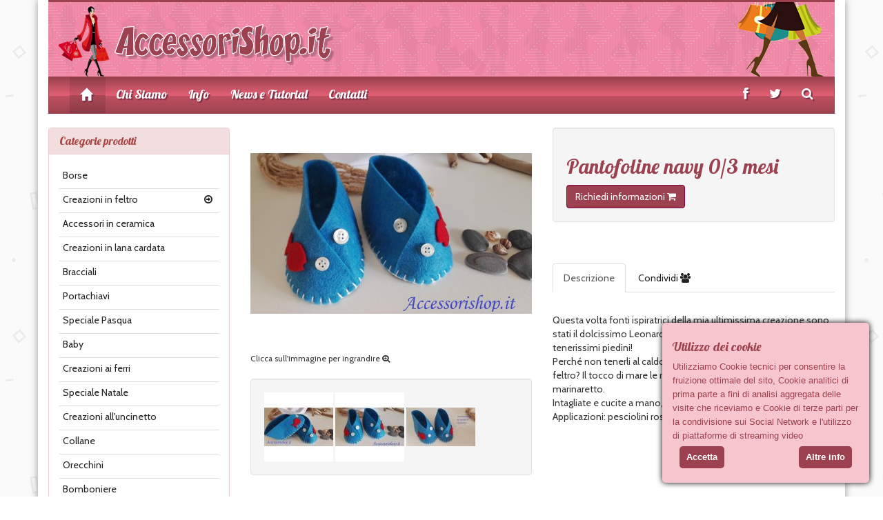

--- FILE ---
content_type: text/html; charset=UTF-8
request_url: http://www.accessorishop.it/pantofoline-navy-03-mesi
body_size: 6800
content:
<!DOCTYPE html PUBLIC "-//W3C//DTD XHTML 1.0 Transitional//EN" "http://www.w3.org/TR/xhtml1/DTD/xhtml1-transitional.dtd">
<html xmlns="http://www.w3.org/1999/xhtml">
<head>
    <meta http-equiv="Content-Type" content="text/html; charset=utf-8" />
	<meta http-equiv="X-UA-Compatible" content="IE=edge">
    <meta name="viewport" content="width=device-width, initial-scale=1">
    <meta name="author" content="Pubblisiti">
	<meta name="title" content="pantofoline neonato">
	<meta name="keywords" content="pantofoline neonato,pantofoline,scarpine neonato,regali neonato,idee per neomamma,regali nascita,idee creative per neonati,accessori neonati,artigianato neonati">
    <meta name="description" content="Benvenuti nel sito accessorishop! L'idea nasce da un progetto coltivato da lungo tempo e in particolare  da una incontenibile passione per le creazioni artigianali pi&ugrave; varie, purch&egrave; uniche e personalizzate.
Con l'ausilio di diverse tecniche, infatti, prendono corpo opere assolutamente originali ed esclusive, realizzate interamente a mano, con elementi gi&agrave; pronti, ma, soprattutto, con  materiali insoliti, tali da conferire alle stesse, nel rispetto di uno stile minimalista ed elegante, un intramontabile fascino...
">
    <title>Accessori Shop</title>
    <link href="assets/css/bootstrap.min.css" rel="stylesheet" type="text/css" />
    <link href="assets/css/font-awesome.min.css" rel="stylesheet" type="text/css" />
    <link href="assets/css/style.css" rel="stylesheet" type="text/css" />
    
    <link rel="stylesheet" href="assets/rvSlider/rs-plugin/css/settings.css" media="screen">
    <link rel="stylesheet" href="assets/thumbfx/jQuery.thumbFx.css">
        
    <link rel="shortcut icon" href="favicon.ico" type="image/x-icon">
    <link rel="icon" href="favicon.ico" type="image/x-icon">
    <!--[if lt IE 9]>
    <script src="assets/js/html5shiv.js"></script>
    <script src="assets/js/respond.min.js"></script>
    <![endif]-->
    <!--[if lt IE 8]>
    <link href="assets/css/bootstrap-ie7.css" rel="stylesheet">
    <![endif]-->    
</head>
<body>
<div class="container" id="wrp">
    <div class="row" id="whd">
    	<div class="col-xs-12" id="whbg"></div>
    	<div class="col-sm-7 hidden-xs"><a href="index.php"><img src="assets/img/accessori-shop.png" style="margin-top:5px;" /></a></div>
    	<div class="col-sm-5 text-right hidden-xs"><img src="assets/img/h1.png" /></div>
        <div class="col-xs-12 visible-xs text-center"><a href="index.php"><img src="assets/img/accessori-shop.png" style="margin-top:5px;" /></a></div>
    </div>
	<nav class="navbar navbar-default mynbar" role="navigation">
        <div class="container-fluid">
            <div class="navbar-header">
                <button type="button" class="navbar-toggle" data-toggle="collapse" data-target="#mainnav">
                    <span class="sr-only">Toggle navigation</span>
                    <span class="icon-bar"></span>
                    <span class="icon-bar"></span>
                    <span class="icon-bar"></span>
                </button>
            </div>
        
            <div class="collapse navbar-collapse" id="mainnav">
            	<ul class="nav navbar-nav">
            		<li class="active"><a href="index.php" class="hidden-xs"><i class="glyphicon glyphicon-home"></i>&nbsp;</a><a href="index.php" class="visible-xs">Home</a></li>
            		<li><a href="chi-siamo" title="Chi Siamo">Chi Siamo</a></li>
                    <li><a href="info" title="Info">Info</a></li>
                    <li><a href="news-e-tutorial" title="News e Tutorial">News e Tutorial</a></li>
                    <li><a href="contatti" title="Contatti">Contatti</a></li>
            	</ul>
            	<ul class="nav navbar-nav navbar-right">
                    <li><a href=""><i class="fa fa-facebook"></i></a></li>
                    <li><a href=""><i class="fa fa-twitter"></i></a></li>
                    <li><a href="#" data-toggle="modal" data-target="#modal_search"><i class="fa fa-search"></i></a></li>
                    <!-- <li class="active"><a href="#" data-toggle="modal" data-target="#modal_cart">&nbsp;<i class="glyphicon glyphicon-shopping-cart"></i>&nbsp;</a></li> //-->
            	</ul>
            </div>
        </div>
    </nav>
<div class="row">
    	<div class="col-md-3">
        	<div class="panel panel-danger">
                <div class="panel-heading">
                    <h3 class="panel-title">Categorie prodotti</h3>
                </div>
                <div class="panel-body" id="navtree">
                    <ul id="navside" class="hidden-sm hidden-xs">
                        
                            <li><a href="borse" title="Borse">Borse</a>
                            
                            </li>
                        
                            <li><a href="creazioni-in-feltro" title="Creazioni in feltro">Creazioni in feltro</a>
                            
                                <ul>
                                
                                    <li><a href="anelli" title="Anelli">Anelli</a>
                                    
                                    </li>
                                
                                    <li><a href="confezioni-regalo" title="Confezioni regalo">Confezioni regalo</a>
                                    
                                    </li>
                                
                                    <li><a href="idee-per-la-testa" title="Idee per la testa">Idee per la testa</a>
                                    
                                    </li>
                                
                                    <li><a href="spille" title="Spille">Spille</a>
                                    
                                    </li>
                                
                                </ul>
                            
                            </li>
                        
                            <li><a href="accessori-in-ceramica" title="Accessori in ceramica">Accessori in ceramica</a>
                            
                            </li>
                        
                            <li><a href="creazioni-in-lana-cardata" title="Creazioni in lana cardata">Creazioni in lana cardata</a>
                            
                            </li>
                        
                            <li><a href="bracciali" title="Bracciali">Bracciali</a>
                            
                            </li>
                        
                            <li><a href="portachiavi" title="Portachiavi">Portachiavi</a>
                            
                            </li>
                        
                            <li><a href="speciale-pasqua" title="Speciale Pasqua">Speciale Pasqua</a>
                            
                            </li>
                        
                            <li><a href="baby" title="Baby">Baby</a>
                            
                            </li>
                        
                            <li><a href="creazioni-ai-ferri" title="Creazioni ai ferri">Creazioni ai ferri</a>
                            
                            </li>
                        
                            <li><a href="speciale-natale" title="Speciale Natale">Speciale Natale</a>
                            
                            </li>
                        
                            <li><a href="creazioni-alluncinetto" title="Creazioni all'uncinetto">Creazioni all'uncinetto</a>
                            
                            </li>
                        
                            <li><a href="collane" title="Collane">Collane</a>
                            
                            </li>
                        
                            <li><a href="orecchini" title="Orecchini">Orecchini</a>
                            
                            </li>
                        
                            <li><a href="bomboniere" title="Bomboniere">Bomboniere</a>
                            
                            </li>
                        
                            <li><a href="cucito" title="Cucito">Cucito</a>
                            
                                <ul>
                                
                                    <li><a href="abiti" title="Abiti">Abiti</a>
                                    
                                        <ul>
                                        <li><a href="accessori" title="Accessori">Accessori</a>
                                        </ul>
                                    
                                    </li>
                                
                                </ul>
                            
                            </li>
                        
                            <li><a href="accessori-casa" title="Accessori casa">Accessori casa</a>
                            
                            </li>
                        
                            <li><a href="accessori-pc" title="Accessori PC">Accessori PC</a>
                            
                            </li>
                        
                            <li><a href="articoli-in-vetrina" title="Articoli in vetrina">Articoli in vetrina</a>
                            
                            </li>
                        
                    </ul>
                </div>
            </div>
            <!--
        	<div class="panel panel-default">
                <div class="panel-heading">
                    <h3 class="panel-title">Area riservata</h3>
                </div>
                <div class="panel-body">
                    
                    	<form action="pantofoline-navy-03-mesi" id="login" method="post"><input type="hidden" name="a" value="user_login" /><input type="text" class="aspif" name="aspi" value="" /><input type="hidden" name="m1" value="0" /><input type="hidden" name="m2" value="1" /><input type="hidden" name="m3" value="user" />
                        	<div class="form-horizontal">
                            	<div class="form-group">
                                	<label class="control-label col-sm-3">Email</label>
                                    <div class="col-sm-9"><input type="email" name="email" value="" class="form-control" placeholder="email" required /></div>
                                </div>
                                <div class="form-group">
                                	<label class="control-label col-sm-3">Password</label>
                                    <div class="col-sm-9"><input type="password" name="pwd" class="form-control" placeholder="password" required /></div>
                                </div>
                                <div class="text-right">
                					<button class="btn btn-primary" type="submit">Accedi <i class="fa fa-lock"></i></button>
                                </div>
                            </div>
                        </form>
                        <p class="small"><a href="clienti_recupero">Non ricordi la password ?</a></p>
                        <p class="small"><a href="clienti">Non sei ancora registrato ?</a></p>
                    
                    
                </div>
            </div>  
            //-->
        </div>
        <div class="col-md-9">


<div class="row">
	<div class="col-sm-6">
        <img id="img_01" src="__PUBLIC/LARGE/197_DTP_pantofoline 0-3 navy.jpg" class="img-responsive" data-zoom-image="__PUBLIC/197_DTP_pantofoline 0-3 navy.jpg"/><br />
    	<small>Clicca sull'immagine per ingrandire <i class="fa fa-search-plus"></i></small><br />
        
        <br />
        <div class="well" id="gall">
            
            <a href="#" data-image="__PUBLIC/MEDIA_LARGE/197_MDP_pantofoline 0-3 navy 1.jpg" data-zoom-image="__PUBLIC/197_MDP_pantofoline 0-3 navy 1.jpg">
                <img src="__PUBLIC/MEDIA_XSMALL/197_MDP_pantofoline 0-3 navy 1.jpg" />
            </a>
            
            <a href="#" data-image="__PUBLIC/MEDIA_LARGE/197_MDP_pantofoline 0-3 navy.jpg" data-zoom-image="__PUBLIC/197_MDP_pantofoline 0-3 navy.jpg">
                <img src="__PUBLIC/MEDIA_XSMALL/197_MDP_pantofoline 0-3 navy.jpg" />
            </a>
            
            <a href="#" data-image="__PUBLIC/MEDIA_LARGE/197_MDP_pantofoline 0-3 navy 2.jpg" data-zoom-image="__PUBLIC/197_MDP_pantofoline 0-3 navy 2.jpg">
                <img src="__PUBLIC/MEDIA_XSMALL/197_MDP_pantofoline 0-3 navy 2.jpg" />
            </a>
            
        </div>
        
    </div>
    <div class="col-sm-6">
		<div class="well">
            <h2>Pantofoline navy 0/3 mesi</h2>
            
                <a href="contatti" title="Richiedi informazioni" class="btn btn-primary">Richiedi informazioni <i class="fa fa-shopping-cart"></i></a>
            
        </div>
        <br /><br />
        <ul class="nav nav-tabs">
            <li class="active"><a href="#descrizione" data-toggle="tab">Descrizione</a></li>
            <li><a href="#segnala" data-toggle="tab">Condividi <i class="fa fa-users"></i></a></li>
        </ul>
        <div class="tab-content">
			<div class="tab-pane fade in active" id="descrizione">
            	<p>&nbsp;</p>
              	<p><span>Questa volta fonti ispiratrici della mia ultimissima creazione sono stati il dolcissimo Leonardo</span><span><span>&nbsp;</span>e la sua mamma e soprattutto quei tenerissimi piedini<span></span></span><span>!<span>&nbsp;</span></span><br /><span>Perch&eacute; non tenerli al caldo con un paio di comode pantofoline in feltro? Il tocco di mare le rende davvero perfette per lo stile alla marinaretto</span><span>. <br />Intagliate e cucite a mano,taglia 0/3 mesi. <br />Applicazioni: pesciolini rossi in feltro e bottoncini.&nbsp;</span></p>
                
                <div id="fb-root"></div>
                <script>(function(d, s, id) {
                var js, fjs = d.getElementsByTagName(s)[0];
                if (d.getElementById(id)) return;
                js = d.createElement(s); js.id = id;
                js.src = "//connect.facebook.net/it_IT/all.js#xfbml=1";
                fjs.parentNode.insertBefore(js, fjs);
                }(document, 'script', 'facebook-jssdk'));</script>
                <div class="fb-like" data-href="pantofoline-navy-03-mesi" data-layout="button_count" data-action="like" data-show-faces="true" data-share="true"></div>
            </div>
            <div class="tab-pane fade" id="segnala">
                <p>&nbsp;</p>
                <p>Segnala e condividi questo articolo sui tuoi social network preferiti!</p>
                <p>&nbsp;</p>
				<script type="text/javascript">var switchTo5x=true;</script>
                <script type="text/javascript" src="http://w.sharethis.com/button/buttons.js"></script>
                <script type="text/javascript">stLight.options({publisher: "ur-8552a538-14f2-f462-e948-bcbaeb5d6ddc", doNotHash: false, doNotCopy: false, hashAddressBar: true});</script>                            
                <span class='st_twitter_large' displayText='Tweet'></span>
                <span class='st_linkedin_large' displayText='LinkedIn'></span>
                <span class='st_pinterest_large' displayText='Pinterest'></span>
                <span class='st_googleplus_large' displayText='Google +'></span>
                <span class='st_google_bmarks_large' displayText='Bookmarks'></span>
                <span class='st_blogger_large' displayText='Blogger'></span>
                <span class='st_evernote_large' displayText='Evernote'></span>
                <span class='st_email_large' displayText='Email'></span>
            </div>
        </div>
    </div>
</div>



    <br /><br />
    <h3 class="text-muted">Lo sapevi che...</h3>
    <span>Accessorishop &egrave; un laboratorio artigianale attraverso il quale prendono forma le mie idee <br />creative. Assolutamente originali ed esclusive sono realizzate interamente a mano, con <br />elementi gi&agrave; pronti e con materiali insoliti per conferire alle stesse, <br />nel rispetto di uno stile minimalista ed elegante, un intramontabile fascino...<br />Tutto diventa fonte di ispirazione, dalla musica alla natura, dai viaggi alle fiabe ed &egrave; <br />cos&igrave; che amo perdermi tra tessuti, nastri, sete colorate, pietre, elementi offerti per <br />caso ai miei occhi.<br />Ogni idea &egrave; progettata ed elaborata seguendo le tendenze della moda, reinterpretate <br />secondo uno stile tutto personale, molto attento ai dettagli, alla scelta accurata delle <br />migliori materie prime, all'individuazione sapiente della tecnica ideale, tradizionale o <br />innovativa e a garantire la raffinatezza degli accostamenti pur nel contrasto degli <br />elementi. <br />Ed ecco che ogni oggetto racconta una sua storia, quella storia che ha inizio nel rifiuto <br />dell'omologazione e, quindi, nella ricerca del dettaglio, del particolare capace di <br />renderlo unico nel suo design, perch&egrave; soltanto un oggetto originale &egrave; in grado di esprimere <br />la personalit&agrave; di chi lo crea... e il sogno &egrave; che lo stesso oggetto possa esprimere anche <br />la personalit&agrave; di chi vi si riconosce scegliendolo.... </span>


    </div>
</div>
<div class="row footer">
    	<div class="col-md-4">
            <div class="well wellfooter">
				<h4>Iscriviti alla nostra newsletter!</h4>
                <form action="pantofoline-navy-03-mesi" id="newsletter_iscrizione9339" method="post"><input type="text" class="aspif" name="aspi" value="" /><input type="hidden" name="a" value="newsletter_user_subscribe" /><input type="hidden" name="m1" value="2" /><input type="hidden" name="m2" value="1" /><input type="hidden" name="m3" value="3" />
                	<div class="form-group">
                	    <label class="control-label">Il tuo nome</label>
                	    <input type="text" name="nome" value="" class="form-control" required />
                	</div>
                	<div class="form-group">
                	    <label class="control-label">La tua email</label>
                    	<input type="email" name="email" class="form-control" value="" required />
                    </div>
                    <label class="checkbox-inline">
                        <input type="checkbox" onclick="$('#btnIscrizione').prop('disabled', function(i, v) { return !v; });">
                        Dichiaro di aver letto ed accettato l'informativa sulla privacy consultabile <a href="informativa-sulla-privacy" title="cliccando qui" target="_blank">cliccando qui</a>
                    </label>
                    <br><br>
                    <button type="submit" class="btn btn-primary" id="btnIscrizione" disabled><i class="icon-ok"></i> Effettua iscrizione</button>
                </form>
            </div>
        </div>
        <div class="col-md-8">
            <h4>Per informazioni...</h4>
<i class="fa fa-envelope"></i> info<span class="lead text-danger">@</span>accessorishop.it<br /> <i class="fa fa-phone"></i> +39 328.1909206
        	<br />
            <br />
            <h4>Sitemap</h4>
            <ol class="breadcrumb">
                <li><a href="index.php">Home</a></li>
                <li><a href="chi-siamo" title="Chi Siamo">Chi Siamo</a></li>
                <li><a href="info" title="Info">Info</a></li>
                <li><a href="news-e-tutorial" title="News e Tutorial">News e Tutorial</a></li>
                <li><a href="contatti" title="Contatti">Contatti</a></li>
            </ol>
            <div class="clearfix"></div>
        	<h4>Le mie creazioni</h4>
            <ol class="breadcrumb">
                
                <li><a href="borse" title="Borse">Borse</a></li>
                
                <li><a href="creazioni-in-feltro" title="Creazioni in feltro">Creazioni in feltro</a></li>
                
                <li><a href="accessori-in-ceramica" title="Accessori in ceramica">Accessori in ceramica</a></li>
                
                <li><a href="creazioni-in-lana-cardata" title="Creazioni in lana cardata">Creazioni in lana cardata</a></li>
                
                <li><a href="bracciali" title="Bracciali">Bracciali</a></li>
                
                <li><a href="portachiavi" title="Portachiavi">Portachiavi</a></li>
                
                <li><a href="speciale-pasqua" title="Speciale Pasqua">Speciale Pasqua</a></li>
                
                <li><a href="baby" title="Baby">Baby</a></li>
                
                <li><a href="creazioni-ai-ferri" title="Creazioni ai ferri">Creazioni ai ferri</a></li>
                
                <li><a href="speciale-natale" title="Speciale Natale">Speciale Natale</a></li>
                
                <li><a href="creazioni-alluncinetto" title="Creazioni all'uncinetto">Creazioni all'uncinetto</a></li>
                
                <li><a href="collane" title="Collane">Collane</a></li>
                
                <li><a href="orecchini" title="Orecchini">Orecchini</a></li>
                
                <li><a href="bomboniere" title="Bomboniere">Bomboniere</a></li>
                
                <li><a href="cucito" title="Cucito">Cucito</a></li>
                
                <li><a href="accessori-casa" title="Accessori casa">Accessori casa</a></li>
                
                <li><a href="accessori-pc" title="Accessori PC">Accessori PC</a></li>
                
                <li><a href="articoli-in-vetrina" title="Articoli in vetrina">Articoli in vetrina</a></li>
                
            </ol>
            <div class="clearfix"></div>
            <p class="text-muted pull-right small">sito internet realizzato da <a href="http://www.pubblisiti.it" target="_blank">Pubblisiti.it</a></p>
        </div>
    </div>
</div>

<div class="modal fade" id="modal_search" tabindex="-1" role="dialog" aria-labelledby="myModalLabel" aria-hidden="true">
    <div class="modal-dialog">
        <div class="modal-content">
            <form action="content_search" id="formSearch98dce83da57b0395e163467c9dae521b" method="get" class="toValidate"><input type="hidden" name="nofill" value="10" /><input type="hidden" name="nof" value="11" />
                <div class="modal-header">
                    <button type="button" class="close" data-dismiss="modal" aria-hidden="true">&times;</button>
                    <h4 class="modal-title">Cerca nel sito...</h4>
                </div>
                <div class="modal-body">
                    <p>Utilizza questo form per cercare un prodotto di tuo interesse e se non dovessi trovarlo, ricorda che sono tutti oggetti fatti a mano quindi contattami e richiedi il tuo oggetto personalizzato!</p>
                    <div class="form-group">
                        <label class="control-label col-md-4">Cosa stai cercando ?</label>
                        <div class="col-md-6">
                            <input type="text" name="rpag_all" class="form-control" required />
                        </div>
                    </div>
                </div>
                <div class="modal-footer">
                    <button type="button" class="btn btn-default" data-dismiss="modal">Annulla</button>
                    <button type="submit" class="btn btn-primary">Cerca <i class="fa fa-search"></i></button>
                </div>
            </form>
        </div>
    </div>
</div>

<div class="modal fade" id="modal_cart" tabindex="-1" role="dialog" aria-labelledby="myModalLabel" aria-hidden="true">
    <div class="modal-dialog">
        <div class="modal-content">
            <div class="modal-header">
                <button type="button" class="close" data-dismiss="modal" aria-hidden="true">&times;</button>
                <h4 class="modal-title">Carrello della spesa</h4>
            </div>
            <div class="modal-body">
                
                <h3>In questo momento il carrello &egrave; vuoto</h3>
                
                
            </div>
            <div class="modal-footer">
                <p class="text-left">
                    <button type="button" class="btn btn-default" data-dismiss="modal">Chiudi</button>
                    
                </p>
            </div>
        </div>
    </div>
</div>

<script language="javascript" type="text/javascript" src="assets/js/jquery-1.11.0.min.js"></script>
<script language="javascript" type="text/javascript" src="assets/js/bootstrap.min.js"></script>
<script language="javascript" type="text/javascript" src="assets/js/jquery-ui-1.10.4.custom.min.js"></script>
<script language="javascript" type="text/javascript" src="assets/js/jquery.mobilemenu.min.js"></script>
<script language="javascript" type="text/javascript">
$(document).ready(function() {
    $('#newsletter_iscrizione input').each(function(){
        $(this).attr('placeholder',$(this).attr('name'));
    });
    
	$('#navtree').mobileMenu({
		defaultText: 'Scegli la pagina...',
		className: 'form-control hidden-lg hidden-md',
		subMenuDash: '&raquo;'
	});

	var aH = 0;
	function spectrum(){
		var hue = new Array("rgb(245,162,186)","rgb(241,133,166)","rgb(245,162,186)","rgb(249,200,215)");
		if(aH<hue.length-1){ aH++; }else{ aH = 0; }
		$('#whd').animate( { backgroundColor: hue[aH] }, 2500);
	}
	spectrum();
	setInterval(function(){spectrum()},2500);
	
	$("ul#navside li").each(function(){
		$(this).has('ul').find('a:first').append('<span class="pull-right"><i class="fa fa-arrow-circle-o-right"></i>&nbsp;&nbsp;&nbsp;</span>');				
	});
	
	$('a[data-toggle="popover"]').popover();
});
</script>

<link rel="stylesheet" href="assets/fancybox/source/jquery.fancybox.css?v=2.1.5" type="text/css" media="screen" />
<script type="text/javascript" src="assets/fancybox/lib/jquery.mousewheel-3.0.6.pack.js"></script>
<script type="text/javascript" src="assets/fancybox/source/jquery.fancybox.pack.js?v=2.1.5"></script>
<script src="assets/elevatezoom/jquery.elevateZoom-3.0.8.min.js" type="text/javascript"></script>

<script language="javascript">
$(document).ready(function() {
	var zoomConfig = {zoomType: "lens", lensShape : "round" }; 
	var image = $('#gall a');
	var zoomImage = $('#img_01');

	zoomImage.elevateZoom(zoomConfig);
	
	image.on('click', function(){
		$('.zoomContainer').remove();
		zoomImage.removeData('elevateZoom');
		zoomImage.attr('src', $(this).data('image'));
		zoomImage.data('zoom-image', $(this).data('zoom-image'));
		zoomImage.elevateZoom(zoomConfig);
	});
	
	zoomImage.on('click', function(){
		var ez =   $(this).data('elevateZoom');	
		$.fancybox(ez.getGalleryList());
		return false;
	});
});
</script>
<script>!window.jQuery && document.write(unescape('%3Cscript src="__MAIN/resources/jquery.js"%3E%3C/script%3E'))</script><script language="javascript" type="text/javascript" src="__MAIN/resources/jqValidation/jquery.validate.min.js"></script><script language="javascript" type="text/javascript" src="__MAIN/resources/jqValidation/localization/messages_it.js"></script><script language="javascript" type="text/javascript" src="__MAIN/resources/mainF.js"></script><!-- Piwik -->
<script type="text/javascript">
var _paq = _paq || [];
_paq.push(["trackPageView"]);
_paq.push(["enableLinkTracking"]);
(function() {
var u=(("https:" == document.location.protocol) ? "https" : "http") + "://www.accessorishop.it/__MAIN/webstats/";
_paq.push(["setTrackerUrl", u+"piwik.php"]);
_paq.push(["setSiteId", "1"]);
var d=document, g=d.createElement("script"), s=d.getElementsByTagName("script")[0]; g.type="text/javascript";
g.defer=true; g.async=true; g.src=u+"piwik.js"; s.parentNode.insertBefore(g,s);
})();
</script>
<!-- End Piwik Code --><script type="text/javascript" src="cookie.js"></script></body>
</html>


--- FILE ---
content_type: text/css
request_url: http://www.accessorishop.it/assets/css/style.css
body_size: 2024
content:
@import url("//fonts.googleapis.com/css?family=Lobster|Cabin:400,700");
body {background:url(../img/body.png) 0 0 repeat;font-family: "Cabin", Arial, sans-serif;font-size: 14px;line-height: 1.428571429;}
h1,h2,h3,h4,h5,h6,.h1,.h2,.h3,.h4,.h5,.h6 {font-family: 'Lobster', cursive;font-weight: 500;line-height: 1.1;color: #9C414F;}
a {color:#222;}
a:hover {text-decoration:none;color:#9C414F;}
legend {font-family: 'Lobster', cursive;color: #fff;}
#wrp {background:#FFF;-webkit-box-shadow: 0 0 10px 0 #969696;box-shadow: 0 0 10px 0 #969696;}
#whd {margin-left:0px;margin-right:0px;border-top:3px solid #9C414F;background-color:#F9C8D7;background-image:url(../img/nav.png);}
#whbg {background:url(../img/bg_h1.png) center bottom repeat-x;height:106px;margin-bottom:-106px;}
.mynbar {-webkit-border-radius: 0 0 0 0;border-radius: 0 0 0 0;border-color:#9C414F;background:url(../img/mynbar.jpg) 0 0 repeat;}
.mynbar .navbar-nav {font-family: 'Lobster', cursive;font-weight: 500;font-size:1.3em;text-shadow: 2px 2px 1px #782F45;}
.mynbar .navbar-nav>.active>a {background:url(../img/mynbar_active.jpg) center center repeat-x;color:#FFF;}
.mynbar .navbar-nav li a {color:#FFF;}
.mynbar .navbar-nav li:hover {background:url(../img/mynbar_hover.jpg) center center repeat-x;}
.mynbar .navbar-nav li:hover a:hover {color:#FFF;}
.mynbar .navbar-toggle, .mynbar .navbar-toggle:active, .mynbar .navbar-toggle:focus {background:#9C414F;}
.mynbar .navbar-toggle .icon-bar {background-color:#FFF;}
.mynbar .navbar-toggle:hover {background:#800040;}
.btn-primary {background:#9C414F;border-color:#800040;}
.btn-primary:hover, .btn-primary:active, .btn-primary:focus {background:#800040;border-color:#800040;}
a.list-group-item h4.list-group-item-heading {color:#9C414F;}
a.list-group-item:hover {color:#FFF;background: #d85b6d;background: url([data-uri]);background: -moz-linear-gradient(45deg,  #d85b6d 36%, #9c414f 99%);background: -webkit-gradient(linear, left bottom, right top, color-stop(36%,#d85b6d), color-stop(99%,#9c414f));background: -webkit-linear-gradient(45deg,  #d85b6d 36%,#9c414f 99%);background: -o-linear-gradient(45deg,  #d85b6d 36%,#9c414f 99%);background: -ms-linear-gradient(45deg,  #d85b6d 36%,#9c414f 99%);background: linear-gradient(45deg,  #d85b6d 36%,#9c414f 99%);filter: progid:DXImageTransform.Microsoft.gradient( startColorstr='#d85b6d', endColorstr='#9c414f',GradientType=1 );}
a.list-group-item:hover h4.list-group-item-heading {color:#FFF;}
.tdesc {color: #AAA;font-size:0.7em;}
#rvw {padding:4px;border:1px solid #DDD;-webkit-border-radius: 5px 5px 5px 5px;border-radius: 5px 5px 5px 5px;}
.spot {-webkit-border-radius: 5px 5px 5px 5px;border-radius: 5px 5px 5px 5px;padding-top:0;padding-bottom:0;color:#FFF;background: #d85b6d;background: url([data-uri]);background: -moz-linear-gradient(45deg,  #d85b6d 36%, #9c414f 99%);background: -webkit-gradient(linear, left bottom, right top, color-stop(36%,#d85b6d), color-stop(99%,#9c414f));background: -webkit-linear-gradient(45deg,  #d85b6d 36%,#9c414f 99%);background: -o-linear-gradient(45deg,  #d85b6d 36%,#9c414f 99%);background: -ms-linear-gradient(45deg,  #d85b6d 36%,#9c414f 99%);background: linear-gradient(45deg,  #d85b6d 36%,#9c414f 99%);filter: progid:DXImageTransform.Microsoft.gradient( startColorstr='#d85b6d', endColorstr='#9c414f',GradientType=1 );}
.spot h2 {color:#FFF;}
ul#navside { padding-left:0;margin-bottom:0;}
ul#navside li {	padding:5px 0 5px 5px;height:35px;list-style: none;border-bottom: 1px solid #DDD;margin: 0;}
ul#navside li:hover {background: #d85b6d;background: url([data-uri]);background: -moz-linear-gradient(45deg,  #d85b6d 36%, #9c414f 99%);background: -webkit-gradient(linear, left bottom, right top, color-stop(36%,#d85b6d), color-stop(99%,#9c414f));background: -webkit-linear-gradient(45deg,  #d85b6d 36%,#9c414f 99%);background: -o-linear-gradient(45deg,  #d85b6d 36%,#9c414f 99%);background: -ms-linear-gradient(45deg,  #d85b6d 36%,#9c414f 99%);background: linear-gradient(45deg,  #d85b6d 36%,#9c414f 99%);filter: progid:DXImageTransform.Microsoft.gradient( startColorstr='#d85b6d', endColorstr='#9c414f',GradientType=1 );}
ul#navside li:hover a {color:#FFF;}
ul#navside li>ul {width:15em;margin-left:59%;margin-top:-1.8em;padding-left:0;position:absolute;z-index:9999;visibility:hidden;border:none;-webkit-border-radius: 0 10px 10px 10px;border-radius: 0 10px 10px 10px;background: #d85b6d;background: url([data-uri]);background: -moz-linear-gradient(45deg,  #d85b6d 36%, #9c414f 99%);background: -webkit-gradient(linear, left bottom, right top, color-stop(36%,#d85b6d), color-stop(99%,#9c414f));background: -webkit-linear-gradient(45deg,  #d85b6d 36%,#9c414f 99%);background: -o-linear-gradient(45deg,  #d85b6d 36%,#9c414f 99%);background: -ms-linear-gradient(45deg,  #d85b6d 36%,#9c414f 99%);background: linear-gradient(45deg,  #d85b6d 36%,#9c414f 99%);filter: progid:DXImageTransform.Microsoft.gradient( startColorstr='#d85b6d', endColorstr='#9c414f',GradientType=1 );-webkit-box-shadow: 3px 0 20px 0 #999999;
box-shadow: 3px 0 20px 0 #999999;}
ul#navside li>ul li {padding-left:10px;border-bottom:1px solid #8A0045;}
ul#navside li>ul li:hover {background:none;background-color: rgba(255, 255, 255, 0.15);color: rgba(255, 255, 255, 0.15);}
ul#navside li:hover>ul {visibility:visible;}
ul#navside:last-child li:last-child {border-bottom:none;}
.btn-default:hover {color:#9C414F;}
.footer {margin-top:60px;padding-top:70px;background:#F6C5CE url(../img/footer.gif) 0 0 repeat-x;}
.footer .well {background-color:#F6C5EF;border-color:#CE8BA9;}
.footer .breadcrumb {background-color:transparent;padding-left:0;}
.footer .breadcrumb li a {color:#9C414F;}
.footer .breadcrumb li a:hover {color:#800040;}
.footer .breadcrumb>li+li:before {color:#9C414F;}
.footer .text-muted {color:#FFF;}
.footer .text-muted a {color:#FFF;}
.footer .text-muted a:hover {color:#9C414F;}
.caption h3 {margin-top:0;}
.nws {padding-left:10px;padding-right:10px;padding-bottom:10px;}
.nws h3 {margin-top:0;color:#222;}
ul.pagination li a {color:#9C414F;}
ul.pagination li a:hover {color:#800040;}
ul.pagination li.active a {background-color:#9C414F;border-color:#800040;}
ul.pagination li.active a:hover {background-color:#9F0050;border-color:#800040;}
.imgs {height:170px;overflow:auto;white-space: nowrap;}
.imgs img {margin-right:10px;}
.well h3 {margin-top:0;}
#gallery_01 img{border:2px solid white;}
.active img{border:2px solid #333 !important;}
.nav-pills>li.active>a,.nav-pills>li.active>a:hover,.nav-pills>li.active>a:focus {background-color:#D95450;}

--- FILE ---
content_type: text/css
request_url: http://www.accessorishop.it/assets/thumbfx/jQuery.thumbFx.css
body_size: 1931
content:
/***********************/
/*** OverLayer Style ***/
/***********************/

/* General
----------------------------------------------------------------------------------------------------*/

.overlayer {
    display: inline-block;
    max-width: 100%;
}

.overlayer .overlay { visibility: hidden }

/* Default Style
----------------------------------------------------------------------------------------------------*/

.overlayer .overlay-default {
    background: url(images/overlay-zoom.png) 50% 50% no-repeat;
    background-color: rgba(156,65,79,0.5);
}

/* Overlay Style
----------------------------------------------------------------------------------------------------*/

.overlayer .overlay {
    background: url(images/overlay-ie.png) 0 0 repeat;
    background: none rgba(0,0,0,0.5);
    text-shadow: none;
	z-index:99;
}

.overlayer .overlay,
.overlayer .overlay a { color: #fff }

.overlayer .overlay a { text-decoration: underline }

.overlayer .overlay > div { padding: 10px }

.overlayer .overlay.remove-padding > div { padding: 0 }

.overlayer .overlay > div > *:first-child { margin-top: 0 }

.overlayer .overlay > div > *:last-child { margin-bottom: 0 }


/**********************/
/*** LightBox Style ***/
/**********************/

/* Loading
----------------------------------------------------------------------------------------------------*/

#lightbox-loading {
	background-color:#000;
	background-color: rgba(0, 0, 0, 0.8);
    background-image: url("images/loader.gif");
    background-position: center center;
    background-repeat: no-repeat;
    display: none;
    height: 64px;
    left: 50%;
    margin: -32px 0 0 -32px;
    overflow: hidden;
    position: fixed;
    top: 50%;
    width: 64px;
    z-index: 1104;
    -moz-border-radius: 10px;
    -webkit-border-radius: 10px;
    border-radius: 10px;
    -moz-box-shadow: 0 0 5px 1px #000000;
    -webkit-box-shadow: 0 0 5px 1px #000000;
    box-shadow: 0 0 5px 1px #000000;
}

#lightbox-loading div {
	display:none;
}

/* Lightbox
----------------------------------------------------------------------------------------------------*/

#lightbox-overlay {
    display: none;
    position: absolute;
    top: 0;
    left: 0;
    width: 100%;
    z-index: 1100;
}

#lightbox-tmp {
    display: none;
    padding: 0;
    margin: 0;
    border: 0;
    overflow: auto;
}

#lightbox-wrap {
    display: none;
    position: absolute;
    top: 0;
    left: 0;
    padding: 20px;
    z-index: 1101;
    outline: none;
}

#lightbox-outer {
    position: relative;
    width: 100%;
    height: 100%;
    background: #000;
    -moz-box-shadow: 0px 0px 15px #000;
    -webkit-box-shadow: 0px 0px 15px #000;
    box-shadow: 0px 0px 15px #000;
    -moz-border-radius: 8px;
    -webkit-border-radius: 8px;
    border-radius: 8px;
}

#lightbox-content {
    background: #fff;
    position: relative;
    width: 0;
    height: 0;
    padding: 0;
    border: 0px solid #000;
    outline: none;
    overflow: hidden;
    z-index: 1102;
    text-shadow: none;
    color: #000;
    -moz-border-radius: 8px;
    -webkit-border-radius: 8px;
    border-radius: 8px;
}

/* Special Content
----------------------------------------------------------------------------------------------------*/

#lightbox-error {
    margin: 0;
    padding: 14px;
    font: normal 12px/20px Arial;
    color: #444;
}

#lightbox-img {
    width: 100%;
    height: 100%;
    margin: 0;
    padding: 0;
    border: none;
    outline: none;
    line-height: 0;
    vertical-align: top;
}

#lightbox-frame {
    display: block;
    width: 100%;
    height: 100%;
    border: none;
}

/* Previous/Next/Close Buttons
----------------------------------------------------------------------------------------------------*/

#lightbox-left,
#lightbox-right,
#lightbox-close {
    background: url(images/overlay-ie.png) 0 0 repeat;
    background: rgba(0, 0, 0, 0.5);
    cursor: pointer;
    outline: medium none;
    padding: 5px;
    position: absolute;
    top: 20px;
    z-index: 1102;
    -moz-border-radius: 3px;
    -webkit-border-radius: 3px;
    border-radius: 3px;
    display: none;
}

#lightbox-left { left: 20px }

#lightbox-right { left: 60px }

#lightbox-close {
    background: #000;
    right: -30px;
    -moz-border-radius: 0 3px 3px 0;
    -webkit-border-radius: 0 3px 3px 0;
    border-radius: 0 3px 3px 0;
    -moz-box-shadow: 0px 0px 15px #000;
    -webkit-box-shadow: 0px 0px 15px #000;
    box-shadow: 0px 0px 15px #000;
}

#lightbox-left:hover,
#lightbox-right:hover,
#lightbox-close:hover { background: #000 }

#lightbox-left-ico,
#lightbox-right-ico,
#lightbox-close span {
    display: block;
    width: 20px;
    height: 20px;
    background: url(images/sprite.png) 0 0 no-repeat;
}

#lightbox-right-ico { background-position: 0px -20px }

#lightbox-left-ico { background-position: 0px -40px }

/* Titles
----------------------------------------------------------------------------------------------------*/

#lightbox-title {
    font-size: 12px;
    z-index: 1102;
    text-shadow: none;
}

#lightbox-title.lightbox-title-float {
    padding: 5px 10px;
    position: absolute;
    left: 0;
    bottom: -20px;
    background: #000; /* IE */
    background: rgba(0, 0, 0, 0.7);
    color: #FFF;
    font-weight: bold;
    -moz-border-radius: 6px;
    -webkit-border-radius: 6px;
    border-radius: 6px;
}

#lightbox-title.lightbox-title-inside {
    padding-bottom: 10px;
    text-align: center;
    color: #fff;
    position: relative;
}

#lightbox-title.lightbox-title-outside {
    padding-top: 10px;
    color: #FFF;
}

#lightbox-title.lightbox-title-over {
    position: absolute;
    bottom: 0;
    left: 0;
    color: #FFF;
    text-align: center;
    background: #000; /* IE */
    background: rgba(0, 0, 0, 0.5);
}

#lightbox-title-over { padding: 10px }

/* Image Content
----------------------------------------------------------------------------------------------------*/

a[data-lightbox] { max-width: 100% }


/********************/
/*** Slides Style ***/
/********************/

/* General
----------------------------------------------------------------------------------------------------*/
[data-slides],
.slides { 
	position: relative;
	overflow:hidden;
}

.slides  > *,
[data-slides] > * {
    position: absolute;
    display: none;
    width: 100%;
    left: 0;
    top: 0;
}

.slides  > *:first-child,
[data-slides]  > *:first-child {
    position: relative;
    display: block;
    float: left;
}

.slides img,
[data-slides] img {
    max-width: 100%;
    display: block;
}

/* Pager/Navigation
----------------------------------------------------------------------------------------------------*/
.slides .slide-nav,
.slides .slide-pager {
    display: block;
    position: absolute;
    top: 50%;
    margin-top: -15px;
	z-index:2;
}

.slide-nav a {
    background: url(images/overlay-ie.png) 0 0 repeat;
    background: rgba(0, 0, 0, 0.5);
    cursor: pointer;
    outline: medium none;
    padding: 5px;
    position: absolute;
    z-index: 999;
    -moz-border-radius: 3px;
    -webkit-border-radius: 3px;
    border-radius: 3px;
    display: block;
}

.slide-nav a:hover { background: #000 }

.slide-nav a span {
    display: block;
    width: 20px;
    height: 20px;
    background: url(images/sprite.png) 0 0 no-repeat;
}

.slide-nav a.prev { left: 10px }

.slide-nav a.next { right: 10px }

.slide-nav a.prev span { background-position: 0px -40px }

.slide-nav a.next span { background-position: 0px -20px }

.slides .slide-pager {
    top: auto;
    margin: 0;
    bottom: 0;
    text-align: center;
}

.slides .slide-pager a {
    text-indent: -9999px;
    display: inline-block;
    width: 13px;
    height: 13px;
    margin: 0 3px;
    background: url(images/nav.png) 0 0 repeat;
    cursor: pointer;
}

.slides .slide-pager a:hover { background-position: 0 -13px }

.slides .slide-pager a:active { background-position: 0 -26px }

.slides .slide-pager a.active { background-position: 0 -39px }

/*********************/
/*** Tooltip Style ***/
/*********************/

/*
 * Tooltips Style
 */

#tip_holder {
    display: none;
    position: absolute;
    top: 0;
    left: 0;
    z-index: 99999;
}

#close-tip {
    background: url("images/close-tip.png") no-repeat center center #000000;
    cursor: pointer;
    display: none;
    height: 12px;
    position: absolute;
    right: 0;
    top: 0;
    width: 12px;
    z-index: 1;
    -moz-border-radius: 14px;
    -webkit-border-radius: 14px;
    border-radius: 14px;
}

.tip-content { display: none !important }

#tip_holder.tip_top { padding-bottom: 5px }

#tip_holder.tip_bottom { padding-top: 5px }

#tip_holder.tip_right { padding-left: 5px }

#tip_holder.tip_left { padding-right: 5px }

#tip_holder.tip_bottom #close-tip { top: 6px }

#tip_holder.tip_left #close-tip { left: 2px }

#tip_holder.tip_right #close-tip { right: -1px }

#tip_content {
    color: #fff;
    text-shadow: 0 0 2px #000;
    padding: 5px 6px;
    background: url(images/tooltip-bg.png) 0 0 repeat;
    border-radius: 3px;
    -webkit-border-radius: 3px;
    -moz-border-radius: 3px;
    position: relative;
}

#tip_content > *:first-child { margin-top: 0 }

#tip_content > *:last-child { margin-bottom: 0 }

#tip_arrow,
#tip_arrow_inner {
    position: absolute;
    height: 12px;
    width: 12px;
}

#tip_holder.tip_top #tip_arrow { }

#tip_holder.tip_bottom #tip_arrow { }

#tip_holder.tip_right #tip_arrow { }

#tip_holder.tip_left #tip_arrow { }

#tip_holder.tip_top #tip_arrow_inner { background: url(images/tooltip-arrow-top.png) 0 0 no-repeat }

#tip_holder.tip_bottom #tip_arrow_inner { background: url(images/tooltip-arrow-bottom.png) 0 0 no-repeat }

#tip_holder.tip_right #tip_arrow_inner { background: url(images/tooltip-arrow-right.png) 0 0 no-repeat }

#tip_holder.tip_left #tip_arrow_inner { background: url(images/tooltip-arrow-left.png) 0 0 no-repeat }

--- FILE ---
content_type: application/javascript
request_url: http://www.accessorishop.it/cookie.js
body_size: 2173
content:
var cookieScripts=document.getElementsByTagName("script"),cookieScriptSrc=cookieScripts[cookieScripts.length-1].src,cookieQuery=null,cookieScriptPosition="bottom",cookieScriptSide="right",cookieScriptSource="www.accessorishop.it",cookieScriptDomain="",cookieScriptReadMore="informativa-sulla-privacy",cookieId="cookie",cookieScriptDebug=0,cookieScriptTitle="<h4>Utilizzo dei cookie</h4>",cookieScriptDesc="Utilizziamo Cookie tecnici per consentire la fruizione ottimale del sito, Cookie analitici di prima parte a fini di analisi aggregata delle visite che riceviamo e Cookie di terze parti per la condivisione sui Social Network e l\'utilizzo di piattaforme di streaming video<br>",cookieScriptAccept="Accetta",cookieScriptMore="Altre info",cookieScriptCopyrights="Accetta",cookieScriptBackgroundColor="#f6c5ce",cookieScriptTextColor="#9c414f",cookieScriptButtonOkBackground="#9c414f",cookieScriptButtonOkText="#ffffff",cookieScriptButtonReadmoreBackground="#9c414f",cookieScriptButtonReadmoreText="#ffffff",cookieScriptLoadJavaScript=function(o,i){var e=document.getElementsByTagName("head")[0],c=document.createElement("script");c.type="text/javascript",c.src=o,void 0!=i&&(c.onload=c.onreadystatechange=function(){c.readyState&&!/loaded|complete/.test(c.readyState)||(c.onload=c.onreadystatechange=null,e&&c.parentNode&&e.removeChild(c),c=void 0,i())}),e.insertBefore(c,e.firstChild)},InjectCookieScript=function(){function o(o){"show"==o?(cookieQuery("#cookiescript_overlay",cookieScriptWindow).show(),cookieQuery("#cookiescript_info_box",cookieScriptWindow).show()):"hide"==o&&(cookieQuery("#cookiescript_overlay",cookieScriptWindow).hide(),cookieQuery("#cookiescript_info_box",cookieScriptWindow).hide())}function i(){cookieQuery('script[type="text/plain"][data-cookiescript="accepted"]').each(function(){cookieQuery(this).after(cookieQuery(this).attr("src")?'<script type="text/javascript" src="'+cookieQuery(this).attr("src")+'"></script>':'<script type="text/javascript">'+cookieQuery(this).html()+"</script>"),cookieQuery(this).empty()})}return cookieScriptDropfromFlag=0,cookieScriptSrc!="http://"+cookieScriptSource+"/"+cookieId+".js"&&cookieScriptSrc!="https://"+cookieScriptSource+"/"+cookieId+".js"?!1:(cookieScriptDroptoFlag=0,cookieScriptCreateCookie=function(o,i,e){var c,t="";e&&(c=new Date,c.setTime(c.getTime()+864e5*e),t="; expires="+c.toGMTString()),e="",""!=cookieScriptDomain&&(e="; domain="+cookieScriptDomain),document.cookie=o+"="+i+t+e+"; path=/"},cookieScriptReadCookie=function(o){o+="=";for(var i,e=document.cookie.split(";"),c=0;c<e.length;c++){for(i=e[c];" "==i.charAt(0);)i=i.substring(1,i.length);if(0==i.indexOf(o))return i.substring(o.length,i.length)}return null},cookieQuery(function(){return cookieScriptWindow=window.document,cookieQuery("#cookiescript_injected",cookieScriptWindow).remove(),cookieQuery("#cookiescript_overlay",cookieScriptWindow).remove(),cookieQuery("#cookiescript_info_box",cookieScriptWindow).remove(),"visit"==cookieScriptReadCookie("cookiescriptaccept")?!1:(cookieQuery("body",cookieScriptWindow).append('<div id="cookiescript_injected">'+cookieScriptTitle+cookieScriptDesc+'<div id="cookiescript_accept">'+cookieScriptAccept+'</div><div id="cookiescript_readmore">'+cookieScriptMore+'</div><div style="clear:both"></div><div id="cookiescript_pixel"></div>'),cookieQuery("#cookiescript_injected",cookieScriptWindow).css({"background-color":cookieScriptBackgroundColor,"z-index":999999,opacity:1,position:"fixed",padding:"15px",width:"300px","font-size":"13px","font-weight":"normal","text-align":"left",color:cookieScriptTextColor,"font-family":"Arial, sans-serif",display:"none","line-height":"20px","letter-spacing":"normal","-moz-box-shadow":"0px 0px 8px #000000","-webkit-box-shadow":"0px 0px 8px #000000","box-shadow":"0px 0px 8px #000000","-moz-border-radius":"5px","-webkit-border-radius":"5px","border-radius":"5px"}),"top"==cookieScriptPosition?cookieQuery("#cookiescript_injected",cookieScriptWindow).css("top",20):cookieQuery("#cookiescript_injected",cookieScriptWindow).css("bottom",20),"left"==cookieScriptSide?cookieQuery("#cookiescript_injected",cookieScriptWindow).css("left",20):cookieQuery("#cookiescript_injected",cookieScriptWindow).css("right",20),cookieQuery("#cookiescript_injected h4#cookiescript_header",cookieScriptWindow).css({"background-color":cookieScriptBackgroundColor,"z-index":999999,padding:"0 0 7px 0","text-align":"center",color:cookieScriptTextColor,"font-family":"Arial, sans-serif",display:"block","font-size":"15px","font-weight":"bold",margin:"0"}),cookieQuery("#cookiescript_injected span",cookieScriptWindow).css({display:"block","font-size":"100%",margin:"5px 0"}),cookieQuery("#cookiescript_injected a",cookieScriptWindow).css({"text-decoration":"underline",color:"#FFFFFF"}),cookieQuery("#cookiescript_injected a#cookiescript_link",cookieScriptWindow).css({display:"block","text-decoration":"none",color:"#FFFFFF","float":"right","font-size":"90%","text-decoration":"none"}),cookieQuery("#cookiescript_injected div#cookiescript_accept,#cookiescript_injected div#cookiescript_readmore",cookieScriptWindow).css({"-webkit-border-radius":"5px","-khtml-border-radius":"5px","-moz-border-radius":"5px","border-radius":"5px",border:0,padding:"6px 10px","font-weight":"bold",cursor:"pointer",margin:"5px 10px","-webkit-transition":"0.25s","-moz-transition":"0.25s",transition:"0.25s"}),cookieQuery("#cookiescript_injected div#cookiescript_accept",cookieScriptWindow).css({"background-color":cookieScriptButtonOkBackground,color:cookieScriptButtonOkText,"float":"left"}),cookieQuery("#cookiescript_injected div#cookiescript_readmore",cookieScriptWindow).css({"background-color":cookieScriptButtonReadmoreBackground,color:cookieScriptButtonReadmoreText,"float":"right"}),cookieQuery("#cookiescript_injected div#cookiescript_pixel",cookieScriptWindow).css({width:"1px",height:"1px","float":"left"}),cookieQuery("#cookiescript_injected",cookieScriptWindow).fadeIn(1e3),cookieQuery("#cookiescript_injected div#cookiescript_accept",cookieScriptWindow).click(function(){cookieQuery("#cookiescript_injected",cookieScriptWindow).fadeOut(200),cookieScriptCreateCookie("cookiescriptaccept","visit",30),o("hide"),i()}),cookieQuery("#cookiescript_injected div#cookiescript_readmore",cookieScriptWindow).click(function(){return window.open(cookieScriptReadMore,"_blank"),!1}),cookieQuery("#cookiescript_overlay",cookieScriptWindow).click(function(){o("hide")}),cookieQuery("#cookiescript_info_close",cookieScriptWindow).click(function(){o("hide")}),void(document.onkeydown=function(i){i=i||window.event,27==i.keyCode&&o("hide")}))}),void("visit"!=cookieScriptReadCookie("cookiescriptaccept")&&"shown"!=cookieScriptReadCookie("cookiescriptaccept")||i()))};window.jQuery&&jQuery.fn?(cookieScriptDebug&&window.console&&console.log("Using existing jQuery version "+jQuery.fn.jquery),cookieQuery=window.jQuery,InjectCookieScript()):(cookieScriptDebug&&window.console&&console.log("Loading jQuery 1.8.1 from ajax.googleapis.com"),cookieScriptLoadJavaScript(("https:"==document.location.protocol?"https://":"http://")+"ajax.googleapis.com/ajax/libs/jquery/1.8.1/jquery.min.js",function(){cookieQuery=jQuery.noConflict(!0),InjectCookieScript()}));